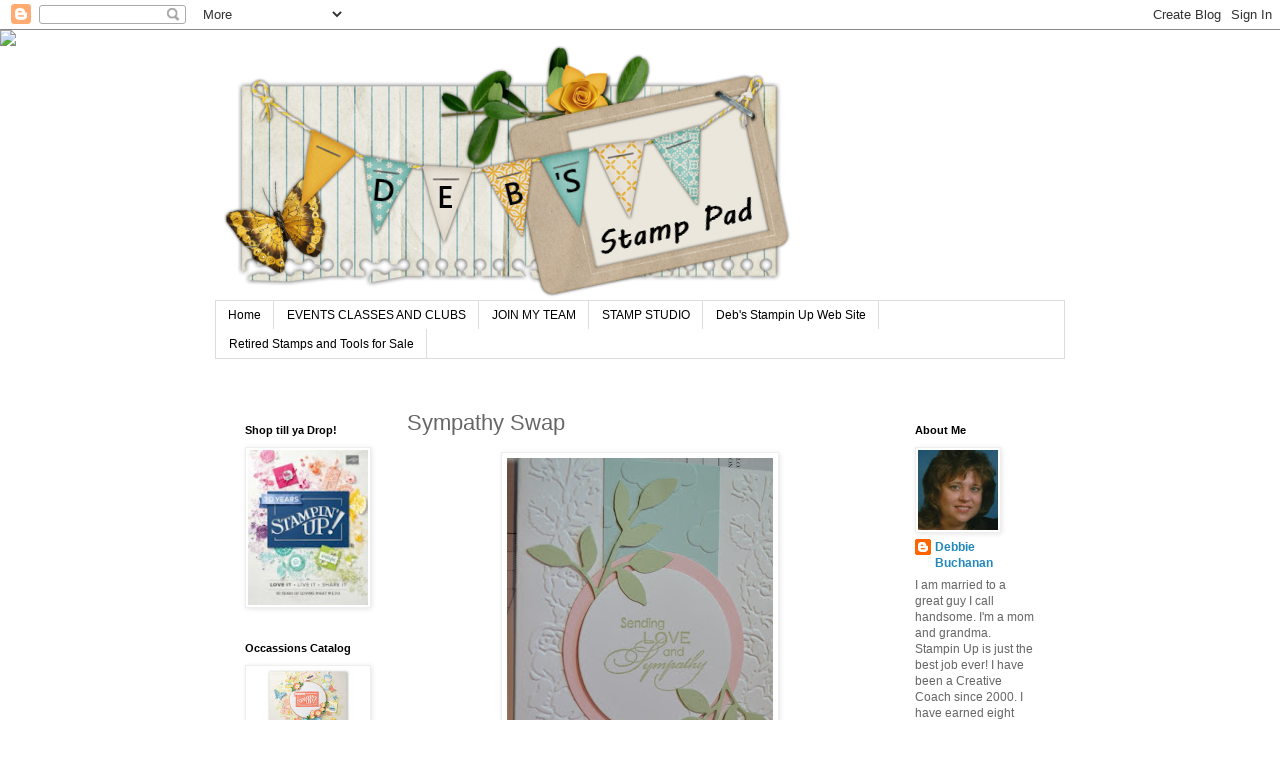

--- FILE ---
content_type: text/html; charset=UTF-8
request_url: https://www.debsstamppad.com/2015/09/sympathy-swap_24.html
body_size: 13073
content:
<!DOCTYPE html>
<html class='v2' dir='ltr' lang='en'>
<head>
<link href='https://www.blogger.com/static/v1/widgets/335934321-css_bundle_v2.css' rel='stylesheet' type='text/css'/>
<meta content='width=1100' name='viewport'/>
<meta content='text/html; charset=UTF-8' http-equiv='Content-Type'/>
<meta content='blogger' name='generator'/>
<link href='https://www.debsstamppad.com/favicon.ico' rel='icon' type='image/x-icon'/>
<link href='http://www.debsstamppad.com/2015/09/sympathy-swap_24.html' rel='canonical'/>
<link rel="alternate" type="application/atom+xml" title="Deb&#39;s Stamp Pad - Atom" href="https://www.debsstamppad.com/feeds/posts/default" />
<link rel="alternate" type="application/rss+xml" title="Deb&#39;s Stamp Pad - RSS" href="https://www.debsstamppad.com/feeds/posts/default?alt=rss" />
<link rel="service.post" type="application/atom+xml" title="Deb&#39;s Stamp Pad - Atom" href="https://www.blogger.com/feeds/6011368767060505344/posts/default" />

<link rel="alternate" type="application/atom+xml" title="Deb&#39;s Stamp Pad - Atom" href="https://www.debsstamppad.com/feeds/1499741451472478877/comments/default" />
<!--Can't find substitution for tag [blog.ieCssRetrofitLinks]-->
<link href='https://blogger.googleusercontent.com/img/b/R29vZ2xl/AVvXsEgEWe4LbSlATP7E9renuYrVKMDaxWcGfPD0sbqK7IxOaGgj65D_1jgo8X_zk-lUxN7BYBV0RdY_O3UFUsXczIsfAlRSiJnauBbQOYPC2uH1otTReSy1FS2nIa6mzfqd38MhbT4EkTneo5k/s400/DSC_0412.JPG' rel='image_src'/>
<meta content='http://www.debsstamppad.com/2015/09/sympathy-swap_24.html' property='og:url'/>
<meta content='Sympathy Swap' property='og:title'/>
<meta content='A fun blog filled with great Rubber Stamping, Scrap booking, Art Journaling ideas and more.' property='og:description'/>
<meta content='https://blogger.googleusercontent.com/img/b/R29vZ2xl/AVvXsEgEWe4LbSlATP7E9renuYrVKMDaxWcGfPD0sbqK7IxOaGgj65D_1jgo8X_zk-lUxN7BYBV0RdY_O3UFUsXczIsfAlRSiJnauBbQOYPC2uH1otTReSy1FS2nIa6mzfqd38MhbT4EkTneo5k/w1200-h630-p-k-no-nu/DSC_0412.JPG' property='og:image'/>
<title>Deb's Stamp Pad: Sympathy Swap</title>
<style id='page-skin-1' type='text/css'><!--
/*
-----------------------------------------------
Blogger Template Style
Name:     Simple
Designer: Blogger
URL:      www.blogger.com
----------------------------------------------- */
/* Content
----------------------------------------------- */
body {
font: normal normal 12px 'Trebuchet MS', Trebuchet, Verdana, sans-serif;
color: #666666;
background: #ffffff none repeat scroll top left;
padding: 0 0 0 0;
}
html body .region-inner {
min-width: 0;
max-width: 100%;
width: auto;
}
h2 {
font-size: 22px;
}
a:link {
text-decoration:none;
color: #2288bb;
}
a:visited {
text-decoration:none;
color: #888888;
}
a:hover {
text-decoration:underline;
color: #33aaff;
}
.body-fauxcolumn-outer .fauxcolumn-inner {
background: transparent none repeat scroll top left;
_background-image: none;
}
.body-fauxcolumn-outer .cap-top {
position: absolute;
z-index: 1;
height: 400px;
width: 100%;
}
.body-fauxcolumn-outer .cap-top .cap-left {
width: 100%;
background: transparent none repeat-x scroll top left;
_background-image: none;
}
.content-outer {
-moz-box-shadow: 0 0 0 rgba(0, 0, 0, .15);
-webkit-box-shadow: 0 0 0 rgba(0, 0, 0, .15);
-goog-ms-box-shadow: 0 0 0 #333333;
box-shadow: 0 0 0 rgba(0, 0, 0, .15);
margin-bottom: 1px;
}
.content-inner {
padding: 10px 40px;
}
.content-inner {
background-color: #ffffff;
}
/* Header
----------------------------------------------- */
.header-outer {
background: transparent none repeat-x scroll 0 -400px;
_background-image: none;
}
.Header h1 {
font: normal normal 40px 'Trebuchet MS',Trebuchet,Verdana,sans-serif;
color: #000000;
text-shadow: 0 0 0 rgba(0, 0, 0, .2);
}
.Header h1 a {
color: #000000;
}
.Header .description {
font-size: 18px;
color: #000000;
}
.header-inner .Header .titlewrapper {
padding: 22px 0;
}
.header-inner .Header .descriptionwrapper {
padding: 0 0;
}
/* Tabs
----------------------------------------------- */
.tabs-inner .section:first-child {
border-top: 0 solid #dddddd;
}
.tabs-inner .section:first-child ul {
margin-top: -1px;
border-top: 1px solid #dddddd;
border-left: 1px solid #dddddd;
border-right: 1px solid #dddddd;
}
.tabs-inner .widget ul {
background: transparent none repeat-x scroll 0 -800px;
_background-image: none;
border-bottom: 1px solid #dddddd;
margin-top: 0;
margin-left: -30px;
margin-right: -30px;
}
.tabs-inner .widget li a {
display: inline-block;
padding: .6em 1em;
font: normal normal 12px 'Trebuchet MS', Trebuchet, Verdana, sans-serif;
color: #000000;
border-left: 1px solid #ffffff;
border-right: 1px solid #dddddd;
}
.tabs-inner .widget li:first-child a {
border-left: none;
}
.tabs-inner .widget li.selected a, .tabs-inner .widget li a:hover {
color: #000000;
background-color: #eeeeee;
text-decoration: none;
}
/* Columns
----------------------------------------------- */
.main-outer {
border-top: 0 solid transparent;
}
.fauxcolumn-left-outer .fauxcolumn-inner {
border-right: 1px solid transparent;
}
.fauxcolumn-right-outer .fauxcolumn-inner {
border-left: 1px solid transparent;
}
/* Headings
----------------------------------------------- */
div.widget > h2,
div.widget h2.title {
margin: 0 0 1em 0;
font: normal bold 11px 'Trebuchet MS',Trebuchet,Verdana,sans-serif;
color: #000000;
}
/* Widgets
----------------------------------------------- */
.widget .zippy {
color: #999999;
text-shadow: 2px 2px 1px rgba(0, 0, 0, .1);
}
.widget .popular-posts ul {
list-style: none;
}
/* Posts
----------------------------------------------- */
h2.date-header {
font: normal bold 11px Arial, Tahoma, Helvetica, FreeSans, sans-serif;
}
.date-header span {
background-color: #bbbbbb;
color: #ffffff;
padding: 0.4em;
letter-spacing: 3px;
margin: inherit;
}
.main-inner {
padding-top: 35px;
padding-bottom: 65px;
}
.main-inner .column-center-inner {
padding: 0 0;
}
.main-inner .column-center-inner .section {
margin: 0 1em;
}
.post {
margin: 0 0 45px 0;
}
h3.post-title, .comments h4 {
font: normal normal 22px 'Trebuchet MS',Trebuchet,Verdana,sans-serif;
margin: .75em 0 0;
}
.post-body {
font-size: 110%;
line-height: 1.4;
position: relative;
}
.post-body img, .post-body .tr-caption-container, .Profile img, .Image img,
.BlogList .item-thumbnail img {
padding: 2px;
background: #ffffff;
border: 1px solid #eeeeee;
-moz-box-shadow: 1px 1px 5px rgba(0, 0, 0, .1);
-webkit-box-shadow: 1px 1px 5px rgba(0, 0, 0, .1);
box-shadow: 1px 1px 5px rgba(0, 0, 0, .1);
}
.post-body img, .post-body .tr-caption-container {
padding: 5px;
}
.post-body .tr-caption-container {
color: #666666;
}
.post-body .tr-caption-container img {
padding: 0;
background: transparent;
border: none;
-moz-box-shadow: 0 0 0 rgba(0, 0, 0, .1);
-webkit-box-shadow: 0 0 0 rgba(0, 0, 0, .1);
box-shadow: 0 0 0 rgba(0, 0, 0, .1);
}
.post-header {
margin: 0 0 1.5em;
line-height: 1.6;
font-size: 90%;
}
.post-footer {
margin: 20px -2px 0;
padding: 5px 10px;
color: #666666;
background-color: #eeeeee;
border-bottom: 1px solid #eeeeee;
line-height: 1.6;
font-size: 90%;
}
#comments .comment-author {
padding-top: 1.5em;
border-top: 1px solid transparent;
background-position: 0 1.5em;
}
#comments .comment-author:first-child {
padding-top: 0;
border-top: none;
}
.avatar-image-container {
margin: .2em 0 0;
}
#comments .avatar-image-container img {
border: 1px solid #eeeeee;
}
/* Comments
----------------------------------------------- */
.comments .comments-content .icon.blog-author {
background-repeat: no-repeat;
background-image: url([data-uri]);
}
.comments .comments-content .loadmore a {
border-top: 1px solid #999999;
border-bottom: 1px solid #999999;
}
.comments .comment-thread.inline-thread {
background-color: #eeeeee;
}
.comments .continue {
border-top: 2px solid #999999;
}
/* Accents
---------------------------------------------- */
.section-columns td.columns-cell {
border-left: 1px solid transparent;
}
.blog-pager {
background: transparent url(https://resources.blogblog.com/blogblog/data/1kt/simple/paging_dot.png) repeat-x scroll top center;
}
.blog-pager-older-link, .home-link,
.blog-pager-newer-link {
background-color: #ffffff;
padding: 5px;
}
.footer-outer {
border-top: 1px dashed #bbbbbb;
}
/* Mobile
----------------------------------------------- */
body.mobile  {
background-size: auto;
}
.mobile .body-fauxcolumn-outer {
background: transparent none repeat scroll top left;
}
.mobile .body-fauxcolumn-outer .cap-top {
background-size: 100% auto;
}
.mobile .content-outer {
-webkit-box-shadow: 0 0 3px rgba(0, 0, 0, .15);
box-shadow: 0 0 3px rgba(0, 0, 0, .15);
}
.mobile .tabs-inner .widget ul {
margin-left: 0;
margin-right: 0;
}
.mobile .post {
margin: 0;
}
.mobile .main-inner .column-center-inner .section {
margin: 0;
}
.mobile .date-header span {
padding: 0.1em 10px;
margin: 0 -10px;
}
.mobile h3.post-title {
margin: 0;
}
.mobile .blog-pager {
background: transparent none no-repeat scroll top center;
}
.mobile .footer-outer {
border-top: none;
}
.mobile .main-inner, .mobile .footer-inner {
background-color: #ffffff;
}
.mobile-index-contents {
color: #666666;
}
.mobile-link-button {
background-color: #2288bb;
}
.mobile-link-button a:link, .mobile-link-button a:visited {
color: #ffffff;
}
.mobile .tabs-inner .section:first-child {
border-top: none;
}
.mobile .tabs-inner .PageList .widget-content {
background-color: #eeeeee;
color: #000000;
border-top: 1px solid #dddddd;
border-bottom: 1px solid #dddddd;
}
.mobile .tabs-inner .PageList .widget-content .pagelist-arrow {
border-left: 1px solid #dddddd;
}

--></style>
<style id='template-skin-1' type='text/css'><!--
body {
min-width: 930px;
}
.content-outer, .content-fauxcolumn-outer, .region-inner {
min-width: 930px;
max-width: 930px;
_width: 930px;
}
.main-inner .columns {
padding-left: 180px;
padding-right: 180px;
}
.main-inner .fauxcolumn-center-outer {
left: 180px;
right: 180px;
/* IE6 does not respect left and right together */
_width: expression(this.parentNode.offsetWidth -
parseInt("180px") -
parseInt("180px") + 'px');
}
.main-inner .fauxcolumn-left-outer {
width: 180px;
}
.main-inner .fauxcolumn-right-outer {
width: 180px;
}
.main-inner .column-left-outer {
width: 180px;
right: 100%;
margin-left: -180px;
}
.main-inner .column-right-outer {
width: 180px;
margin-right: -180px;
}
#layout {
min-width: 0;
}
#layout .content-outer {
min-width: 0;
width: 800px;
}
#layout .region-inner {
min-width: 0;
width: auto;
}
body#layout div.add_widget {
padding: 8px;
}
body#layout div.add_widget a {
margin-left: 32px;
}
--></style>
<link href='https://www.blogger.com/dyn-css/authorization.css?targetBlogID=6011368767060505344&amp;zx=2da42b9e-d2bf-4aab-ae18-c8de15957843' media='none' onload='if(media!=&#39;all&#39;)media=&#39;all&#39;' rel='stylesheet'/><noscript><link href='https://www.blogger.com/dyn-css/authorization.css?targetBlogID=6011368767060505344&amp;zx=2da42b9e-d2bf-4aab-ae18-c8de15957843' rel='stylesheet'/></noscript>
<meta name='google-adsense-platform-account' content='ca-host-pub-1556223355139109'/>
<meta name='google-adsense-platform-domain' content='blogspot.com'/>

</head>
<body class='loading variant-simplysimple'>
<div class='navbar section' id='navbar' name='Navbar'><div class='widget Navbar' data-version='1' id='Navbar1'><script type="text/javascript">
    function setAttributeOnload(object, attribute, val) {
      if(window.addEventListener) {
        window.addEventListener('load',
          function(){ object[attribute] = val; }, false);
      } else {
        window.attachEvent('onload', function(){ object[attribute] = val; });
      }
    }
  </script>
<div id="navbar-iframe-container"></div>
<script type="text/javascript" src="https://apis.google.com/js/platform.js"></script>
<script type="text/javascript">
      gapi.load("gapi.iframes:gapi.iframes.style.bubble", function() {
        if (gapi.iframes && gapi.iframes.getContext) {
          gapi.iframes.getContext().openChild({
              url: 'https://www.blogger.com/navbar/6011368767060505344?po\x3d1499741451472478877\x26origin\x3dhttps://www.debsstamppad.com',
              where: document.getElementById("navbar-iframe-container"),
              id: "navbar-iframe"
          });
        }
      });
    </script><script type="text/javascript">
(function() {
var script = document.createElement('script');
script.type = 'text/javascript';
script.src = '//pagead2.googlesyndication.com/pagead/js/google_top_exp.js';
var head = document.getElementsByTagName('head')[0];
if (head) {
head.appendChild(script);
}})();
</script>
</div></div>
<div class='body-fauxcolumns'>
<div class='fauxcolumn-outer body-fauxcolumn-outer'>
<div class='cap-top'>
<div class='cap-left'></div>
<div class='cap-right'></div>
</div>
<div class='fauxborder-left'>
<div class='fauxborder-right'></div>
<div class='fauxcolumn-inner'>
</div>
</div>
<div class='cap-bottom'>
<div class='cap-left'></div>
<div class='cap-right'></div>
</div>
</div>
</div>
<div class='content'>
<div class='content-fauxcolumns'>
<div class='fauxcolumn-outer content-fauxcolumn-outer'>
<div class='cap-top'>
<div class='cap-left'></div>
<div class='cap-right'></div>
</div>
<div class='fauxborder-left'>
<div class='fauxborder-right'></div>
<div class='fauxcolumn-inner'>
</div>
</div>
<div class='cap-bottom'>
<div class='cap-left'></div>
<div class='cap-right'></div>
</div>
</div>
</div>
<div class='content-outer'>
<div class='content-cap-top cap-top'>
<div class='cap-left'></div>
<div class='cap-right'></div>
</div>
<div class='fauxborder-left content-fauxborder-left'>
<div class='fauxborder-right content-fauxborder-right'></div>
<div class='content-inner'>
<header>
<div class='header-outer'>
<div class='header-cap-top cap-top'>
<div class='cap-left'></div>
<div class='cap-right'></div>
</div>
<div class='fauxborder-left header-fauxborder-left'>
<div class='fauxborder-right header-fauxborder-right'></div>
<div class='region-inner header-inner'>
<div class='header section' id='header' name='Header'><div class='widget Header' data-version='1' id='Header1'>
<div id='header-inner'>
<a href='https://www.debsstamppad.com/' style='display: block'>
<img alt='Deb&#39;s Stamp Pad' height='261px; ' id='Header1_headerimg' src='https://blogger.googleusercontent.com/img/b/R29vZ2xl/AVvXsEg4-IaWCPFOETfaCeXBihyphenhyphenr4d3xk4D7h7EBh9keIKzDerMu-tDUmrIRJYL8fD-ig7uWk99JqJn5E5Hx3R2piHmJKd_20Ps77zKe9qkqxyZ0pXJNoJEz_3G4nxze8B1m9a6-DKzCQER4c953/s1600/RUBY-BLOOMS-free-blog-banner-584x261.png' style='display: block' width='584px; '/>
</a>
</div>
</div></div>
</div>
</div>
<div class='header-cap-bottom cap-bottom'>
<div class='cap-left'></div>
<div class='cap-right'></div>
</div>
</div>
</header>
<div class='tabs-outer'>
<div class='tabs-cap-top cap-top'>
<div class='cap-left'></div>
<div class='cap-right'></div>
</div>
<div class='fauxborder-left tabs-fauxborder-left'>
<div class='fauxborder-right tabs-fauxborder-right'></div>
<div class='region-inner tabs-inner'>
<div class='tabs section' id='crosscol' name='Cross-Column'><div class='widget PageList' data-version='1' id='PageList1'>
<h2>Pages</h2>
<div class='widget-content'>
<ul>
<li>
<a href='https://www.debsstamppad.com/'>Home</a>
</li>
<li>
<a href='https://www.debsstamppad.com/p/events-classes-fun.html'>EVENTS CLASSES AND CLUBS</a>
</li>
<li>
<a href='https://www.debsstamppad.com/p/sweets-bakery.html'>JOIN MY TEAM</a>
</li>
<li>
<a href='https://www.debsstamppad.com/p/stamp-studio.html'>STAMP STUDIO</a>
</li>
<li>
<a href='http://www.stampinup.net/esuite/home/debbiebuchanan'>Deb's Stampin Up Web Site</a>
</li>
<li>
<a href='https://www.debsstamppad.com/p/retired-stamps-and-tools-for-sale.html'>Retired Stamps and Tools for Sale</a>
</li>
</ul>
<div class='clear'></div>
</div>
</div></div>
<div class='tabs no-items section' id='crosscol-overflow' name='Cross-Column 2'></div>
</div>
</div>
<div class='tabs-cap-bottom cap-bottom'>
<div class='cap-left'></div>
<div class='cap-right'></div>
</div>
</div>
<div class='main-outer'>
<div class='main-cap-top cap-top'>
<div class='cap-left'></div>
<div class='cap-right'></div>
</div>
<div class='fauxborder-left main-fauxborder-left'>
<div class='fauxborder-right main-fauxborder-right'></div>
<div class='region-inner main-inner'>
<div class='columns fauxcolumns'>
<div class='fauxcolumn-outer fauxcolumn-center-outer'>
<div class='cap-top'>
<div class='cap-left'></div>
<div class='cap-right'></div>
</div>
<div class='fauxborder-left'>
<div class='fauxborder-right'></div>
<div class='fauxcolumn-inner'>
</div>
</div>
<div class='cap-bottom'>
<div class='cap-left'></div>
<div class='cap-right'></div>
</div>
</div>
<div class='fauxcolumn-outer fauxcolumn-left-outer'>
<div class='cap-top'>
<div class='cap-left'></div>
<div class='cap-right'></div>
</div>
<div class='fauxborder-left'>
<div class='fauxborder-right'></div>
<div class='fauxcolumn-inner'>
</div>
</div>
<div class='cap-bottom'>
<div class='cap-left'></div>
<div class='cap-right'></div>
</div>
</div>
<div class='fauxcolumn-outer fauxcolumn-right-outer'>
<div class='cap-top'>
<div class='cap-left'></div>
<div class='cap-right'></div>
</div>
<div class='fauxborder-left'>
<div class='fauxborder-right'></div>
<div class='fauxcolumn-inner'>
</div>
</div>
<div class='cap-bottom'>
<div class='cap-left'></div>
<div class='cap-right'></div>
</div>
</div>
<!-- corrects IE6 width calculation -->
<div class='columns-inner'>
<div class='column-center-outer'>
<div class='column-center-inner'>
<div class='main section' id='main' name='Main'><div class='widget Blog' data-version='1' id='Blog1'>
<div class='blog-posts hfeed'>

          <div class="date-outer">
        

          <div class="date-posts">
        
<div class='post-outer'>
<div class='post hentry uncustomized-post-template' itemprop='blogPost' itemscope='itemscope' itemtype='http://schema.org/BlogPosting'>
<meta content='https://blogger.googleusercontent.com/img/b/R29vZ2xl/AVvXsEgEWe4LbSlATP7E9renuYrVKMDaxWcGfPD0sbqK7IxOaGgj65D_1jgo8X_zk-lUxN7BYBV0RdY_O3UFUsXczIsfAlRSiJnauBbQOYPC2uH1otTReSy1FS2nIa6mzfqd38MhbT4EkTneo5k/s400/DSC_0412.JPG' itemprop='image_url'/>
<meta content='6011368767060505344' itemprop='blogId'/>
<meta content='1499741451472478877' itemprop='postId'/>
<a name='1499741451472478877'></a>
<h3 class='post-title entry-title' itemprop='name'>
Sympathy Swap
</h3>
<div class='post-header'>
<div class='post-header-line-1'></div>
</div>
<div class='post-body entry-content' id='post-body-1499741451472478877' itemprop='description articleBody'>
<div dir="ltr" style="text-align: left;" trbidi="on">
<div class="separator" style="clear: both; text-align: center;">
<a href="https://blogger.googleusercontent.com/img/b/R29vZ2xl/AVvXsEgEWe4LbSlATP7E9renuYrVKMDaxWcGfPD0sbqK7IxOaGgj65D_1jgo8X_zk-lUxN7BYBV0RdY_O3UFUsXczIsfAlRSiJnauBbQOYPC2uH1otTReSy1FS2nIa6mzfqd38MhbT4EkTneo5k/s1600/DSC_0412.JPG" imageanchor="1" style="margin-left: 1em; margin-right: 1em;"><img border="0" height="400" src="https://blogger.googleusercontent.com/img/b/R29vZ2xl/AVvXsEgEWe4LbSlATP7E9renuYrVKMDaxWcGfPD0sbqK7IxOaGgj65D_1jgo8X_zk-lUxN7BYBV0RdY_O3UFUsXczIsfAlRSiJnauBbQOYPC2uH1otTReSy1FS2nIa6mzfqd38MhbT4EkTneo5k/s400/DSC_0412.JPG" width="266" /></a></div>
This lovely card is by Becky Kirkman. Love the soft colored card stock and the way she used her embossing folders as a border. Nice idea for any occasion card. </div>
<div style='clear: both;'></div>
</div>
<div class='post-footer'>
<div class='post-footer-line post-footer-line-1'>
<span class='post-author vcard'>
</span>
<span class='post-timestamp'>
</span>
<span class='post-comment-link'>
</span>
<span class='post-icons'>
<span class='item-action'>
<a href='https://www.blogger.com/email-post/6011368767060505344/1499741451472478877' title='Email Post'>
<img alt='' class='icon-action' height='13' src='https://resources.blogblog.com/img/icon18_email.gif' width='18'/>
</a>
</span>
</span>
<div class='post-share-buttons goog-inline-block'>
<a class='goog-inline-block share-button sb-email' href='https://www.blogger.com/share-post.g?blogID=6011368767060505344&postID=1499741451472478877&target=email' target='_blank' title='Email This'><span class='share-button-link-text'>Email This</span></a><a class='goog-inline-block share-button sb-blog' href='https://www.blogger.com/share-post.g?blogID=6011368767060505344&postID=1499741451472478877&target=blog' onclick='window.open(this.href, "_blank", "height=270,width=475"); return false;' target='_blank' title='BlogThis!'><span class='share-button-link-text'>BlogThis!</span></a><a class='goog-inline-block share-button sb-twitter' href='https://www.blogger.com/share-post.g?blogID=6011368767060505344&postID=1499741451472478877&target=twitter' target='_blank' title='Share to X'><span class='share-button-link-text'>Share to X</span></a><a class='goog-inline-block share-button sb-facebook' href='https://www.blogger.com/share-post.g?blogID=6011368767060505344&postID=1499741451472478877&target=facebook' onclick='window.open(this.href, "_blank", "height=430,width=640"); return false;' target='_blank' title='Share to Facebook'><span class='share-button-link-text'>Share to Facebook</span></a><a class='goog-inline-block share-button sb-pinterest' href='https://www.blogger.com/share-post.g?blogID=6011368767060505344&postID=1499741451472478877&target=pinterest' target='_blank' title='Share to Pinterest'><span class='share-button-link-text'>Share to Pinterest</span></a>
</div>
</div>
<div class='post-footer-line post-footer-line-2'>
<span class='post-labels'>
Labels:
<a href='https://www.debsstamppad.com/search/label/card' rel='tag'>card</a>
</span>
</div>
<div class='post-footer-line post-footer-line-3'>
<span class='post-location'>
</span>
</div>
</div>
</div>
<div class='comments' id='comments'>
<a name='comments'></a>
<h4>No comments:</h4>
<div id='Blog1_comments-block-wrapper'>
<dl class='avatar-comment-indent' id='comments-block'>
</dl>
</div>
<p class='comment-footer'>
<div class='comment-form'>
<a name='comment-form'></a>
<h4 id='comment-post-message'>Post a Comment</h4>
<p>
</p>
<a href='https://www.blogger.com/comment/frame/6011368767060505344?po=1499741451472478877&hl=en&saa=85391&origin=https://www.debsstamppad.com' id='comment-editor-src'></a>
<iframe allowtransparency='true' class='blogger-iframe-colorize blogger-comment-from-post' frameborder='0' height='410px' id='comment-editor' name='comment-editor' src='' width='100%'></iframe>
<script src='https://www.blogger.com/static/v1/jsbin/2830521187-comment_from_post_iframe.js' type='text/javascript'></script>
<script type='text/javascript'>
      BLOG_CMT_createIframe('https://www.blogger.com/rpc_relay.html');
    </script>
</div>
</p>
</div>
</div>

        </div></div>
      
</div>
<div class='blog-pager' id='blog-pager'>
<span id='blog-pager-newer-link'>
<a class='blog-pager-newer-link' href='https://www.debsstamppad.com/2015/09/sympathy-swap_26.html' id='Blog1_blog-pager-newer-link' title='Newer Post'>Newer Post</a>
</span>
<span id='blog-pager-older-link'>
<a class='blog-pager-older-link' href='https://www.debsstamppad.com/2015/09/sympathy-swap.html' id='Blog1_blog-pager-older-link' title='Older Post'>Older Post</a>
</span>
<a class='home-link' href='https://www.debsstamppad.com/'>Home</a>
</div>
<div class='clear'></div>
<div class='post-feeds'>
<div class='feed-links'>
Subscribe to:
<a class='feed-link' href='https://www.debsstamppad.com/feeds/1499741451472478877/comments/default' target='_blank' type='application/atom+xml'>Post Comments (Atom)</a>
</div>
</div>
</div></div>
</div>
</div>
<div class='column-left-outer'>
<div class='column-left-inner'>
<aside>
<div class='sidebar section' id='sidebar-left-1'><div class='widget HTML' data-version='1' id='HTML1'>
<div class='widget-content'>
<script>document.write(unescape("%3Cstyle%20type%3D%22text/css%22%3E%0Abody%20%7B%20background-image%20%3A%20url%28%22http://thecutestblogontheblock.com/wp-content/uploads/2014/10/bit-of-blooms.jpg%20%22%29%3B%20background-position%3A%20center%3B%20background-repeat%3A%20no-repeat%3B%20%20background-attachment%20%3A%20fixed%3B%20%7D%0A%3C/style%3E%0A%3Cscript%20type%3D%22text/javascript%22%3E%0Avar%20div%20%3D%20document.createElement%28%27div%27%29%3B%0Adiv.setAttribute%28%27style%27%2C%22position%3A%20absolute%3B%20left%3A%200px%3B%20top%3A%2030px%3B%20z-index%3A%2050%3B%20width%3A%20150px%3B%20height%3A%2045px%3B%22%29%3B%0Adiv.innerHTML%20%3D%20%27%3Ca%20target%3D%22_blank%22%20href%3D%22%20http%3A//www.thecutestblogontheblock.com%22%3E%3Cimg%20border%3D%220%22%20src%3D%22http%3A//www.thecutestblogontheblock.com/images/tag.png%22%3E%3C/a%3E%27%3B%0Adocument.getElementsByTagName%28%27body%27%29.item%280%29.appendChild%28div%29%3B%0A%3C/script%3E"));</script>
</div>
<div class='clear'></div>
</div><div class='widget Image' data-version='1' id='Image2'>
<h2>Shop till ya Drop!</h2>
<div class='widget-content'>
<a href='https://su-media.s3.amazonaws.com/media/catalogs/2018-2019%20Annual%20Catalog/20180404_AC18_en-US.pdf'>
<img alt='Shop till ya Drop!' height='172' id='Image2_img' src='https://blogger.googleusercontent.com/img/b/R29vZ2xl/AVvXsEjbZOwf3XdjwHQ_h6kjdB5kFD3LbkM5swcHRaaG1YK87t0VlZsJSTKAu4Pzy5N2ApEcctQBz8uvLIPrDQfCsQvLrNRfsczWxWcVfHWcIu6yN1rUiH27LnuYUvrPTthjljuTja12UcErunzq/s172/20180404_ac18_en-us.jpg' width='133'/>
</a>
<br/>
</div>
<div class='clear'></div>
</div><div class='widget Image' data-version='1' id='Image5'>
<h2>Occassions Catalog</h2>
<div class='widget-content'>
<a href='https://su-media.s3.amazonaws.com/media/Promotions/NA/2019/Occasions%202019/12.01.18_SHAREABLE1_Occasions2019_NA.jpg'>
<img alt='Occassions Catalog' height='135' id='Image5_img' src='https://blogger.googleusercontent.com/img/b/R29vZ2xl/AVvXsEjxuq7P0KwE7wyLZovhYMJQUn-el37CMt94Yu8WlpKnxFKlHS4Bta9EingGRNv2JrFGtCB4gD_0g2OUFm6kxGZZBQHEEoLKxXv3IBATXiGQ4zMWNzPWycdK4A_JJxtiLdQMRy6wd8HxeIm0/s172/12-01-18_th_shareable1_occasions2019_na85558a1b0be1686086dbff0000ec372d.jpg' width='172'/>
</a>
<br/>
</div>
<div class='clear'></div>
</div><div class='widget Image' data-version='1' id='Image4'>
<h2>Be a Creative Coach</h2>
<div class='widget-content'>
<a href='http://www.stampinup.net/esuite/home/debbiebuchanan/jointhefun'>
<img alt='Be a Creative Coach' height='125' id='Image4_img' src='https://blogger.googleusercontent.com/img/b/R29vZ2xl/AVvXsEgezuDv1YHQnk_MPtmHJbEANNOjpZoyGqmKPD2jzvxyTQaO3P6XOBKHvQApRlZpsvyC2LA4vfuoRj7RY2ossJHTxokqM6DLKFhRZtErswIpg7KGTXx0dBcA6Se_l2s_0w5pTTejQtLW_4Dk/s172/Join_step2.png' width='125'/>
</a>
<br/>
</div>
<div class='clear'></div>
</div><div class='widget Image' data-version='1' id='Image1'>
<div class='widget-content'>
<a href='https://www.paperpumpkin.com/en-us/sign-up/?demoid=25706'>
<img alt='' height='160' id='Image1_img' src='https://blogger.googleusercontent.com/img/b/R29vZ2xl/AVvXsEgiOvKP_tUfxe0jBhSjHkObOgHI0_dIzuKu61ALBiDImXi4Lit4QX1aGj4FNCseDUAVSZ76IWQNc1iQfv3LqBsTxAACpiD0l1OuId859Abb3NZGRqaLv9L-KBUIPoaJ-Vw-JipYQWeoyYSe/s190/PP_LOGO.jpg' width='172'/>
</a>
<br/>
</div>
<div class='clear'></div>
</div><div class='widget Image' data-version='1' id='Image9'>
<h2>Clearance Rack</h2>
<div class='widget-content'>
<a href='https://www.stampinup.com/ECWeb/ItemList.aspx?categoryid=100100'>
<img alt='Clearance Rack' height='120' id='Image9_img' src='https://blogger.googleusercontent.com/img/b/R29vZ2xl/AVvXsEjkkIxl_9QlPUz13NnoDBzXUvw4S-myIqsXeAs3J-yMu_wS5Hrd7hM_6Hg9bYTXl9uewRgc2AoDNy232PkSD_MJgNvMRwOvtxLztCC9GJ_di6j8VSibklEqjOhkM1pxFA1f2vkE_WzeQh18/s172/sale.jpg' width='172'/>
</a>
<br/>
<span class='caption'>See whats on Sale</span>
</div>
<div class='clear'></div>
</div><div class='widget Label' data-version='1' id='Label1'>
<h2>Labels</h2>
<div class='widget-content list-label-widget-content'>
<ul>
<li>
<a dir='ltr' href='https://www.debsstamppad.com/search/label/3D%20project'>3D project</a>
<span dir='ltr'>(89)</span>
</li>
<li>
<a dir='ltr' href='https://www.debsstamppad.com/search/label/Art%20Journal'>Art Journal</a>
<span dir='ltr'>(94)</span>
</li>
<li>
<a dir='ltr' href='https://www.debsstamppad.com/search/label/ATC'>ATC</a>
<span dir='ltr'>(49)</span>
</li>
<li>
<a dir='ltr' href='https://www.debsstamppad.com/search/label/card'>card</a>
<span dir='ltr'>(569)</span>
</li>
<li>
<a dir='ltr' href='https://www.debsstamppad.com/search/label/charity'>charity</a>
<span dir='ltr'>(3)</span>
</li>
<li>
<a dir='ltr' href='https://www.debsstamppad.com/search/label/class'>class</a>
<span dir='ltr'>(6)</span>
</li>
<li>
<a dir='ltr' href='https://www.debsstamppad.com/search/label/CONTEST'>CONTEST</a>
<span dir='ltr'>(4)</span>
</li>
<li>
<a dir='ltr' href='https://www.debsstamppad.com/search/label/Crafts'>Crafts</a>
<span dir='ltr'>(31)</span>
</li>
<li>
<a dir='ltr' href='https://www.debsstamppad.com/search/label/Events'>Events</a>
<span dir='ltr'>(3)</span>
</li>
<li>
<a dir='ltr' href='https://www.debsstamppad.com/search/label/Family'>Family</a>
<span dir='ltr'>(88)</span>
</li>
<li>
<a dir='ltr' href='https://www.debsstamppad.com/search/label/Food'>Food</a>
<span dir='ltr'>(57)</span>
</li>
<li>
<a dir='ltr' href='https://www.debsstamppad.com/search/label/For%20Sale'>For Sale</a>
<span dir='ltr'>(6)</span>
</li>
<li>
<a dir='ltr' href='https://www.debsstamppad.com/search/label/Jamberry%20Nails'>Jamberry Nails</a>
<span dir='ltr'>(2)</span>
</li>
<li>
<a dir='ltr' href='https://www.debsstamppad.com/search/label/My%20Digital%20Studio'>My Digital Studio</a>
<span dir='ltr'>(1)</span>
</li>
<li>
<a dir='ltr' href='https://www.debsstamppad.com/search/label/Painting'>Painting</a>
<span dir='ltr'>(23)</span>
</li>
<li>
<a dir='ltr' href='https://www.debsstamppad.com/search/label/Photopolymer%20Stamp%20Sets'>Photopolymer Stamp Sets</a>
<span dir='ltr'>(1)</span>
</li>
<li>
<a dir='ltr' href='https://www.debsstamppad.com/search/label/Scrapbooking'>Scrapbooking</a>
<span dir='ltr'>(30)</span>
</li>
<li>
<a dir='ltr' href='https://www.debsstamppad.com/search/label/Sewing'>Sewing</a>
<span dir='ltr'>(31)</span>
</li>
<li>
<a dir='ltr' href='https://www.debsstamppad.com/search/label/Specials'>Specials</a>
<span dir='ltr'>(118)</span>
</li>
<li>
<a dir='ltr' href='https://www.debsstamppad.com/search/label/Studio'>Studio</a>
<span dir='ltr'>(6)</span>
</li>
<li>
<a dir='ltr' href='https://www.debsstamppad.com/search/label/Swap'>Swap</a>
<span dir='ltr'>(147)</span>
</li>
<li>
<a dir='ltr' href='https://www.debsstamppad.com/search/label/tags'>tags</a>
<span dir='ltr'>(18)</span>
</li>
<li>
<a dir='ltr' href='https://www.debsstamppad.com/search/label/The%20Stamp%20Pad%20Studio'>The Stamp Pad Studio</a>
<span dir='ltr'>(1)</span>
</li>
<li>
<a dir='ltr' href='https://www.debsstamppad.com/search/label/Tutorials'>Tutorials</a>
<span dir='ltr'>(16)</span>
</li>
<li>
<a dir='ltr' href='https://www.debsstamppad.com/search/label/video'>video</a>
<span dir='ltr'>(14)</span>
</li>
<li>
<a dir='ltr' href='https://www.debsstamppad.com/search/label/wedding%20ideas'>wedding ideas</a>
<span dir='ltr'>(5)</span>
</li>
</ul>
<div class='clear'></div>
</div>
</div></div>
</aside>
</div>
</div>
<div class='column-right-outer'>
<div class='column-right-inner'>
<aside>
<div class='sidebar section' id='sidebar-right-1'><div class='widget HTML' data-version='1' id='HTML2'>
<div class='widget-content'>
<script>document.write(unescape("%3Cstyle%20type%3D%22text/css%22%3E%0Abody%20%7B%20background-image%20%3A%20url%28%22http://thecutestblogontheblock.com/wp-content/uploads/2014/10/bit-of-blooms.jpg%20%22%29%3B%20background-position%3A%20center%3B%20background-repeat%3A%20no-repeat%3B%20%20background-attachment%20%3A%20fixed%3B%20%7D%0A%3C/style%3E%0A%3Cscript%20type%3D%22text/javascript%22%3E%0Avar%20div%20%3D%20document.createElement%28%27div%27%29%3B%0Adiv.setAttribute%28%27style%27%2C%22position%3A%20absolute%3B%20left%3A%200px%3B%20top%3A%2030px%3B%20z-index%3A%2050%3B%20width%3A%20150px%3B%20height%3A%2045px%3B%22%29%3B%0Adiv.innerHTML%20%3D%20%27%3Ca%20target%3D%22_blank%22%20href%3D%22%20http%3A//www.thecutestblogontheblock.com%22%3E%3Cimg%20border%3D%220%22%20src%3D%22http%3A//www.thecutestblogontheblock.com/images/tag.png%22%3E%3C/a%3E%27%3B%0Adocument.getElementsByTagName%28%27body%27%29.item%280%29.appendChild%28div%29%3B%0A%3C/script%3E"));</script>
</div>
<div class='clear'></div>
</div><div class='widget Profile' data-version='1' id='Profile1'>
<h2>About Me</h2>
<div class='widget-content'>
<a href='https://www.blogger.com/profile/11940733408877485081'><img alt='My photo' class='profile-img' height='80' src='//2.bp.blogspot.com/-LuS3-rKIVfg/UGvLY7Q5NfI/AAAAAAAACBE/3myf8ml4M5g/s80/bobby%2Band%2Bme.jpg' width='80'/></a>
<dl class='profile-datablock'>
<dt class='profile-data'>
<a class='profile-name-link g-profile' href='https://www.blogger.com/profile/11940733408877485081' rel='author' style='background-image: url(//www.blogger.com/img/logo-16.png);'>
Debbie Buchanan
</a>
</dt>
<dd class='profile-textblock'>I am married to a great guy I call handsome. I'm a mom and grandma. Stampin Up is just the best job ever! I have been a Creative Coach since 2000. I have earned eight Stampin Up cruises, one Get-Away Trip and achieved Stampin Up's #2 Rising Star award.

I teach rubber stamping, scrapbooking, love baking, crafting and sewing. I love the Lord... and pray if we don't meet on earth, we will in heaven one day.</dd>
</dl>
<a class='profile-link' href='https://www.blogger.com/profile/11940733408877485081' rel='author'>View my complete profile</a>
<div class='clear'></div>
</div>
</div><div class='widget Text' data-version='1' id='Text1'>
<h2 class='title'>Sweet Comments</h2>
<div class='widget-content'>
Dear Debbie, My pocket letter is to thank you for all your years of encouragement and friendship. You may see your Stampin Up as a business, but to those you touch through your business you are unleashing something inside that person for the better. You are sharing your talents, you are sharing encouragement, you are helping with personal growth, you are giving women an opportunity to explore. You have helped us all make new friendships and new experiences. Your friend always. Love, Pam.<br /><br />Debbie, just wanted to drop you a note to thank you for card club last  Thurs.  My friends really enjoyed it and are happy that I have that  social/creative outlet.  Also it was so gracious of you to give us the  house tour.  They loved it!  So impressed..Thank you very, very much! Marti Moore<br /><br />Loved, loved, loved all of the cards we made last night! Great evening, great cards, and great company.  <br /><br />Many many thanks for all the wonderful goodies you shared with us to celebrate Christmas. I think I speak for the group too when I tell you that we really love you Debbie and appreciate all you do for us. <br />Barb B.<br /><br />I wanted to take time to thank you for all your help! I love going to the Stampin Up classes, they are so fun. You can bring a smile to anyone's face. Oh and just in case you didn't know, your an awesome cook.<br />Thanks so much, Amber<br />
</div>
<div class='clear'></div>
</div><div class='widget Text' data-version='1' id='Text3'>
<h2 class='title'>Copywrite Lingo</h2>
<div class='widget-content'>
Everything that is shared on this blog has a copyright by myself or Stampin Up. You may only use the information and pictures for personal inspirations. You may not duplicate, sale or copy or use in any media form. When using tutorials please give credit back to my blog. <br />
</div>
<div class='clear'></div>
</div><div class='widget BlogSearch' data-version='1' id='BlogSearch1'>
<h2 class='title'>Search This Blog</h2>
<div class='widget-content'>
<div id='BlogSearch1_form'>
<form action='https://www.debsstamppad.com/search' class='gsc-search-box' target='_top'>
<table cellpadding='0' cellspacing='0' class='gsc-search-box'>
<tbody>
<tr>
<td class='gsc-input'>
<input autocomplete='off' class='gsc-input' name='q' size='10' title='search' type='text' value=''/>
</td>
<td class='gsc-search-button'>
<input class='gsc-search-button' title='search' type='submit' value='Search'/>
</td>
</tr>
</tbody>
</table>
</form>
</div>
</div>
<div class='clear'></div>
</div><div class='widget Image' data-version='1' id='Image7'>
<h2>Young Living Oils</h2>
<div class='widget-content'>
<a href='http://issuu.com/youngliving/docs/2015_productguide_online?e=2440491/9771116'>
<img alt='Young Living Oils' height='190' id='Image7_img' src='https://static.youngliving.com/productimages/large/3849.jpg' width='190'/>
</a>
<br/>
<span class='caption'>Contact me to learn how to order at a discount!</span>
</div>
<div class='clear'></div>
</div><div class='widget Image' data-version='1' id='Image6'>
<h2>Mary Kay</h2>
<div class='widget-content'>
<a href='http://https://resources.ecatalog.marykay.com/Content/MK/eCatalog/PdfViewer/Viewer.aspx?file=%2f%2fresources.ecatalog.marykay.com/en/~/media/Files/MK/North%20America/USA/eCatalog/1117%20Look%20Book%2011-16-17%20EN.pdf&locale=en&name=EN-US-the-look-11-16-17&trackingvars=reportsuite%3dmarykayecatalog%26server%3dwddcepemweb04%26trackingserver%3dintelligence.marykay.com%26trackingserversecure%3dsintelligence.marykay.com%26ga%3d%26cm%3d%26omni%3dreportsuite%253dmarykayusglobal%252cmarykayusglobal%252cmarykayecatalog%2526server%253dwddcepusscd12%2526trackingserver%253dintelligence.marykay.com%2526trackingserversecure%253dsintelligence.marykay.com%2526trackingserversecure%253dsintelligence.marykay.com%2526linkinternalfilters%253dmarykay.com%252cmary-kay.com%252cmarykay.com.gl.local%2526usergroup%253dcustomer%2526usertype%253dcustomer%2526pwsvscorp%253dcorp%2520site%2526channel%253dtips-and-trends%2526hierarchy%253dtips-and-trends%252cmakeover-and-beauty-tools%252cecatalog%2526pagename%253dmk.us%253aecatalog&culture=US&ismobile=false&ecatalogversion=eCatalog%20Consumer#page='>
<img alt='Mary Kay' height='95' id='Image6_img' src='https://blogger.googleusercontent.com/img/b/R29vZ2xl/AVvXsEi7-s5qfoz_bu_Ff045Ha61dLkwy41E_Sk-oIfBmWers-te8lYSTLQ6eXeQ9Z7bD-yRsgx74kd_5pQ4Bnrt6EMdNyFuWLQ7vXuggPFUjFyHjLCA4w98yOh5ZR_pTgWdrkCJpWSxy_vdA48a/s1600/1356924919_468404104_1-Sou-consultora-Mary-Kayrealizo-sessoes-de-beleza-gratisligue-e-marque-a-sua-Funcionarios.jpg' width='172'/>
</a>
<br/>
<span class='caption'>Ask me how to get a discount on great products!</span>
</div>
<div class='clear'></div>
</div></div>
</aside>
</div>
</div>
</div>
<div style='clear: both'></div>
<!-- columns -->
</div>
<!-- main -->
</div>
</div>
<div class='main-cap-bottom cap-bottom'>
<div class='cap-left'></div>
<div class='cap-right'></div>
</div>
</div>
<footer>
<div class='footer-outer'>
<div class='footer-cap-top cap-top'>
<div class='cap-left'></div>
<div class='cap-right'></div>
</div>
<div class='fauxborder-left footer-fauxborder-left'>
<div class='fauxborder-right footer-fauxborder-right'></div>
<div class='region-inner footer-inner'>
<div class='foot no-items section' id='footer-1'></div>
<table border='0' cellpadding='0' cellspacing='0' class='section-columns columns-2'>
<tbody>
<tr>
<td class='first columns-cell'>
<div class='foot section' id='footer-2-1'><div class='widget Translate' data-version='1' id='Translate1'>
<h2 class='title'>Translate</h2>
<div id='google_translate_element'></div>
<script>
    function googleTranslateElementInit() {
      new google.translate.TranslateElement({
        pageLanguage: 'en',
        autoDisplay: 'true',
        layout: google.translate.TranslateElement.InlineLayout.VERTICAL
      }, 'google_translate_element');
    }
  </script>
<script src='//translate.google.com/translate_a/element.js?cb=googleTranslateElementInit'></script>
<div class='clear'></div>
</div></div>
</td>
<td class='columns-cell'>
<div class='foot no-items section' id='footer-2-2'></div>
</td>
</tr>
</tbody>
</table>
<!-- outside of the include in order to lock Attribution widget -->
<div class='foot section' id='footer-3' name='Footer'><div class='widget Attribution' data-version='1' id='Attribution1'>
<div class='widget-content' style='text-align: center;'>
Simple theme. Powered by <a href='https://www.blogger.com' target='_blank'>Blogger</a>.
</div>
<div class='clear'></div>
</div></div>
</div>
</div>
<div class='footer-cap-bottom cap-bottom'>
<div class='cap-left'></div>
<div class='cap-right'></div>
</div>
</div>
</footer>
<!-- content -->
</div>
</div>
<div class='content-cap-bottom cap-bottom'>
<div class='cap-left'></div>
<div class='cap-right'></div>
</div>
</div>
</div>
<script type='text/javascript'>
    window.setTimeout(function() {
        document.body.className = document.body.className.replace('loading', '');
      }, 10);
  </script>

<script type="text/javascript" src="https://www.blogger.com/static/v1/widgets/3845888474-widgets.js"></script>
<script type='text/javascript'>
window['__wavt'] = 'AOuZoY70DRy_fxApp7nhLGSR5RBgO5Wd5g:1768712385886';_WidgetManager._Init('//www.blogger.com/rearrange?blogID\x3d6011368767060505344','//www.debsstamppad.com/2015/09/sympathy-swap_24.html','6011368767060505344');
_WidgetManager._SetDataContext([{'name': 'blog', 'data': {'blogId': '6011368767060505344', 'title': 'Deb\x27s Stamp Pad', 'url': 'https://www.debsstamppad.com/2015/09/sympathy-swap_24.html', 'canonicalUrl': 'http://www.debsstamppad.com/2015/09/sympathy-swap_24.html', 'homepageUrl': 'https://www.debsstamppad.com/', 'searchUrl': 'https://www.debsstamppad.com/search', 'canonicalHomepageUrl': 'http://www.debsstamppad.com/', 'blogspotFaviconUrl': 'https://www.debsstamppad.com/favicon.ico', 'bloggerUrl': 'https://www.blogger.com', 'hasCustomDomain': true, 'httpsEnabled': true, 'enabledCommentProfileImages': true, 'gPlusViewType': 'FILTERED_POSTMOD', 'adultContent': false, 'analyticsAccountNumber': '', 'encoding': 'UTF-8', 'locale': 'en', 'localeUnderscoreDelimited': 'en', 'languageDirection': 'ltr', 'isPrivate': false, 'isMobile': false, 'isMobileRequest': false, 'mobileClass': '', 'isPrivateBlog': false, 'isDynamicViewsAvailable': true, 'feedLinks': '\x3clink rel\x3d\x22alternate\x22 type\x3d\x22application/atom+xml\x22 title\x3d\x22Deb\x26#39;s Stamp Pad - Atom\x22 href\x3d\x22https://www.debsstamppad.com/feeds/posts/default\x22 /\x3e\n\x3clink rel\x3d\x22alternate\x22 type\x3d\x22application/rss+xml\x22 title\x3d\x22Deb\x26#39;s Stamp Pad - RSS\x22 href\x3d\x22https://www.debsstamppad.com/feeds/posts/default?alt\x3drss\x22 /\x3e\n\x3clink rel\x3d\x22service.post\x22 type\x3d\x22application/atom+xml\x22 title\x3d\x22Deb\x26#39;s Stamp Pad - Atom\x22 href\x3d\x22https://www.blogger.com/feeds/6011368767060505344/posts/default\x22 /\x3e\n\n\x3clink rel\x3d\x22alternate\x22 type\x3d\x22application/atom+xml\x22 title\x3d\x22Deb\x26#39;s Stamp Pad - Atom\x22 href\x3d\x22https://www.debsstamppad.com/feeds/1499741451472478877/comments/default\x22 /\x3e\n', 'meTag': '', 'adsenseHostId': 'ca-host-pub-1556223355139109', 'adsenseHasAds': false, 'adsenseAutoAds': false, 'boqCommentIframeForm': true, 'loginRedirectParam': '', 'view': '', 'dynamicViewsCommentsSrc': '//www.blogblog.com/dynamicviews/4224c15c4e7c9321/js/comments.js', 'dynamicViewsScriptSrc': '//www.blogblog.com/dynamicviews/2dfa401275732ff9', 'plusOneApiSrc': 'https://apis.google.com/js/platform.js', 'disableGComments': true, 'interstitialAccepted': false, 'sharing': {'platforms': [{'name': 'Get link', 'key': 'link', 'shareMessage': 'Get link', 'target': ''}, {'name': 'Facebook', 'key': 'facebook', 'shareMessage': 'Share to Facebook', 'target': 'facebook'}, {'name': 'BlogThis!', 'key': 'blogThis', 'shareMessage': 'BlogThis!', 'target': 'blog'}, {'name': 'X', 'key': 'twitter', 'shareMessage': 'Share to X', 'target': 'twitter'}, {'name': 'Pinterest', 'key': 'pinterest', 'shareMessage': 'Share to Pinterest', 'target': 'pinterest'}, {'name': 'Email', 'key': 'email', 'shareMessage': 'Email', 'target': 'email'}], 'disableGooglePlus': true, 'googlePlusShareButtonWidth': 0, 'googlePlusBootstrap': '\x3cscript type\x3d\x22text/javascript\x22\x3ewindow.___gcfg \x3d {\x27lang\x27: \x27en\x27};\x3c/script\x3e'}, 'hasCustomJumpLinkMessage': false, 'jumpLinkMessage': 'Read more', 'pageType': 'item', 'postId': '1499741451472478877', 'postImageThumbnailUrl': 'https://blogger.googleusercontent.com/img/b/R29vZ2xl/AVvXsEgEWe4LbSlATP7E9renuYrVKMDaxWcGfPD0sbqK7IxOaGgj65D_1jgo8X_zk-lUxN7BYBV0RdY_O3UFUsXczIsfAlRSiJnauBbQOYPC2uH1otTReSy1FS2nIa6mzfqd38MhbT4EkTneo5k/s72-c/DSC_0412.JPG', 'postImageUrl': 'https://blogger.googleusercontent.com/img/b/R29vZ2xl/AVvXsEgEWe4LbSlATP7E9renuYrVKMDaxWcGfPD0sbqK7IxOaGgj65D_1jgo8X_zk-lUxN7BYBV0RdY_O3UFUsXczIsfAlRSiJnauBbQOYPC2uH1otTReSy1FS2nIa6mzfqd38MhbT4EkTneo5k/s400/DSC_0412.JPG', 'pageName': 'Sympathy Swap', 'pageTitle': 'Deb\x27s Stamp Pad: Sympathy Swap', 'metaDescription': ''}}, {'name': 'features', 'data': {}}, {'name': 'messages', 'data': {'edit': 'Edit', 'linkCopiedToClipboard': 'Link copied to clipboard!', 'ok': 'Ok', 'postLink': 'Post Link'}}, {'name': 'template', 'data': {'name': 'Simple', 'localizedName': 'Simple', 'isResponsive': false, 'isAlternateRendering': false, 'isCustom': false, 'variant': 'simplysimple', 'variantId': 'simplysimple'}}, {'name': 'view', 'data': {'classic': {'name': 'classic', 'url': '?view\x3dclassic'}, 'flipcard': {'name': 'flipcard', 'url': '?view\x3dflipcard'}, 'magazine': {'name': 'magazine', 'url': '?view\x3dmagazine'}, 'mosaic': {'name': 'mosaic', 'url': '?view\x3dmosaic'}, 'sidebar': {'name': 'sidebar', 'url': '?view\x3dsidebar'}, 'snapshot': {'name': 'snapshot', 'url': '?view\x3dsnapshot'}, 'timeslide': {'name': 'timeslide', 'url': '?view\x3dtimeslide'}, 'isMobile': false, 'title': 'Sympathy Swap', 'description': 'A fun blog filled with great Rubber Stamping, Scrap booking, Art Journaling ideas and more.', 'featuredImage': 'https://blogger.googleusercontent.com/img/b/R29vZ2xl/AVvXsEgEWe4LbSlATP7E9renuYrVKMDaxWcGfPD0sbqK7IxOaGgj65D_1jgo8X_zk-lUxN7BYBV0RdY_O3UFUsXczIsfAlRSiJnauBbQOYPC2uH1otTReSy1FS2nIa6mzfqd38MhbT4EkTneo5k/s400/DSC_0412.JPG', 'url': 'https://www.debsstamppad.com/2015/09/sympathy-swap_24.html', 'type': 'item', 'isSingleItem': true, 'isMultipleItems': false, 'isError': false, 'isPage': false, 'isPost': true, 'isHomepage': false, 'isArchive': false, 'isLabelSearch': false, 'postId': 1499741451472478877}}]);
_WidgetManager._RegisterWidget('_NavbarView', new _WidgetInfo('Navbar1', 'navbar', document.getElementById('Navbar1'), {}, 'displayModeFull'));
_WidgetManager._RegisterWidget('_HeaderView', new _WidgetInfo('Header1', 'header', document.getElementById('Header1'), {}, 'displayModeFull'));
_WidgetManager._RegisterWidget('_PageListView', new _WidgetInfo('PageList1', 'crosscol', document.getElementById('PageList1'), {'title': 'Pages', 'links': [{'isCurrentPage': false, 'href': 'https://www.debsstamppad.com/', 'title': 'Home'}, {'isCurrentPage': false, 'href': 'https://www.debsstamppad.com/p/events-classes-fun.html', 'id': '137116691765130652', 'title': 'EVENTS CLASSES AND CLUBS'}, {'isCurrentPage': false, 'href': 'https://www.debsstamppad.com/p/sweets-bakery.html', 'id': '3555092638618829906', 'title': 'JOIN MY TEAM'}, {'isCurrentPage': false, 'href': 'https://www.debsstamppad.com/p/stamp-studio.html', 'id': '2246957108319883713', 'title': 'STAMP STUDIO'}, {'isCurrentPage': false, 'href': 'http://www.stampinup.net/esuite/home/debbiebuchanan', 'title': 'Deb\x27s Stampin Up Web Site'}, {'isCurrentPage': false, 'href': 'https://www.debsstamppad.com/p/retired-stamps-and-tools-for-sale.html', 'id': '5105835270012476376', 'title': 'Retired Stamps and Tools for Sale'}], 'mobile': false, 'showPlaceholder': true, 'hasCurrentPage': false}, 'displayModeFull'));
_WidgetManager._RegisterWidget('_BlogView', new _WidgetInfo('Blog1', 'main', document.getElementById('Blog1'), {'cmtInteractionsEnabled': false, 'lightboxEnabled': true, 'lightboxModuleUrl': 'https://www.blogger.com/static/v1/jsbin/4049919853-lbx.js', 'lightboxCssUrl': 'https://www.blogger.com/static/v1/v-css/828616780-lightbox_bundle.css'}, 'displayModeFull'));
_WidgetManager._RegisterWidget('_HTMLView', new _WidgetInfo('HTML1', 'sidebar-left-1', document.getElementById('HTML1'), {}, 'displayModeFull'));
_WidgetManager._RegisterWidget('_ImageView', new _WidgetInfo('Image2', 'sidebar-left-1', document.getElementById('Image2'), {'resize': true}, 'displayModeFull'));
_WidgetManager._RegisterWidget('_ImageView', new _WidgetInfo('Image5', 'sidebar-left-1', document.getElementById('Image5'), {'resize': true}, 'displayModeFull'));
_WidgetManager._RegisterWidget('_ImageView', new _WidgetInfo('Image4', 'sidebar-left-1', document.getElementById('Image4'), {'resize': true}, 'displayModeFull'));
_WidgetManager._RegisterWidget('_ImageView', new _WidgetInfo('Image1', 'sidebar-left-1', document.getElementById('Image1'), {'resize': true}, 'displayModeFull'));
_WidgetManager._RegisterWidget('_ImageView', new _WidgetInfo('Image9', 'sidebar-left-1', document.getElementById('Image9'), {'resize': true}, 'displayModeFull'));
_WidgetManager._RegisterWidget('_LabelView', new _WidgetInfo('Label1', 'sidebar-left-1', document.getElementById('Label1'), {}, 'displayModeFull'));
_WidgetManager._RegisterWidget('_HTMLView', new _WidgetInfo('HTML2', 'sidebar-right-1', document.getElementById('HTML2'), {}, 'displayModeFull'));
_WidgetManager._RegisterWidget('_ProfileView', new _WidgetInfo('Profile1', 'sidebar-right-1', document.getElementById('Profile1'), {}, 'displayModeFull'));
_WidgetManager._RegisterWidget('_TextView', new _WidgetInfo('Text1', 'sidebar-right-1', document.getElementById('Text1'), {}, 'displayModeFull'));
_WidgetManager._RegisterWidget('_TextView', new _WidgetInfo('Text3', 'sidebar-right-1', document.getElementById('Text3'), {}, 'displayModeFull'));
_WidgetManager._RegisterWidget('_BlogSearchView', new _WidgetInfo('BlogSearch1', 'sidebar-right-1', document.getElementById('BlogSearch1'), {}, 'displayModeFull'));
_WidgetManager._RegisterWidget('_ImageView', new _WidgetInfo('Image7', 'sidebar-right-1', document.getElementById('Image7'), {'resize': true}, 'displayModeFull'));
_WidgetManager._RegisterWidget('_ImageView', new _WidgetInfo('Image6', 'sidebar-right-1', document.getElementById('Image6'), {'resize': true}, 'displayModeFull'));
_WidgetManager._RegisterWidget('_TranslateView', new _WidgetInfo('Translate1', 'footer-2-1', document.getElementById('Translate1'), {}, 'displayModeFull'));
_WidgetManager._RegisterWidget('_AttributionView', new _WidgetInfo('Attribution1', 'footer-3', document.getElementById('Attribution1'), {}, 'displayModeFull'));
</script>
</body>
</html>